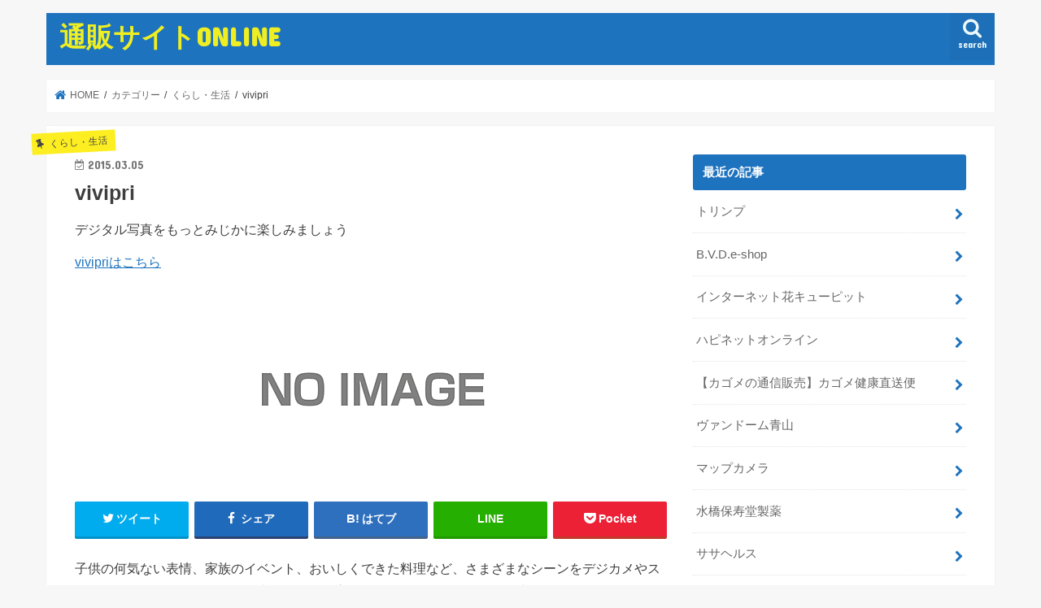

--- FILE ---
content_type: text/html; charset=UTF-8
request_url: https://attosoft-web.com/vivipri/
body_size: 11574
content:
<!doctype html>
<html lang="ja"
	prefix="og: https://ogp.me/ns#" >

<head>
<meta charset="utf-8">
<meta http-equiv="X-UA-Compatible" content="IE=edge">

<meta name="HandheldFriendly" content="True">
<meta name="MobileOptimized" content="320">
<meta name="viewport" content="width=device-width, initial-scale=1"/>


<link rel="pingback" href="https://attosoft-web.com/xmlrpc.php">

<!--[if IE]>
<![endif]-->




		<!-- All in One SEO 4.1.5.3 -->
		<title>vivipri | 通販サイトONLINE</title>
		<meta name="description" content="子供の何気ない表情、家族のイベント、おいしくできた料理など、さまざまなシーンをデジカメやスマホなどで撮影したデジタル写真はあなたの宝物ではないでしょうか。その中でもずっと、とっておきたい思い出の写真はどうしていますか。『..." />
		<meta name="robots" content="max-image-preview:large" />
		<meta name="keywords" content="くらし・生活" />
		<link rel="canonical" href="https://attosoft-web.com/vivipri/" />
		<meta property="og:locale" content="ja_JP" />
		<meta property="og:site_name" content="通販サイトONLINE | インターネットでお買い物ができるおすすめの通販サイトを紹介しています" />
		<meta property="og:type" content="article" />
		<meta property="og:title" content="vivipri | 通販サイトONLINE" />
		<meta property="og:description" content="子供の何気ない表情、家族のイベント、おいしくできた料理など、さまざまなシーンをデジカメやスマホなどで撮影したデジタル写真はあなたの宝物ではないでしょうか。その中でもずっと、とっておきたい思い出の写真はどうしていますか。『..." />
		<meta property="og:url" content="https://attosoft-web.com/vivipri/" />
		<meta property="article:published_time" content="2015-03-05T07:28:18+00:00" />
		<meta property="article:modified_time" content="2015-03-05T07:30:55+00:00" />
		<meta name="twitter:card" content="summary" />
		<meta name="twitter:domain" content="attosoft-web.com" />
		<meta name="twitter:title" content="vivipri | 通販サイトONLINE" />
		<meta name="twitter:description" content="子供の何気ない表情、家族のイベント、おいしくできた料理など、さまざまなシーンをデジカメやスマホなどで撮影したデジタル写真はあなたの宝物ではないでしょうか。その中でもずっと、とっておきたい思い出の写真はどうしていますか。『..." />
		<script type="application/ld+json" class="aioseo-schema">
			{"@context":"https:\/\/schema.org","@graph":[{"@type":"WebSite","@id":"https:\/\/attosoft-web.com\/#website","url":"https:\/\/attosoft-web.com\/","name":"\u901a\u8ca9\u30b5\u30a4\u30c8ONLINE","description":"\u30a4\u30f3\u30bf\u30fc\u30cd\u30c3\u30c8\u3067\u304a\u8cb7\u3044\u7269\u304c\u3067\u304d\u308b\u304a\u3059\u3059\u3081\u306e\u901a\u8ca9\u30b5\u30a4\u30c8\u3092\u7d39\u4ecb\u3057\u3066\u3044\u307e\u3059","inLanguage":"ja","publisher":{"@id":"https:\/\/attosoft-web.com\/#organization"}},{"@type":"Organization","@id":"https:\/\/attosoft-web.com\/#organization","name":"\u901a\u8ca9\u30b5\u30a4\u30c8ONLINE","url":"https:\/\/attosoft-web.com\/"},{"@type":"BreadcrumbList","@id":"https:\/\/attosoft-web.com\/vivipri\/#breadcrumblist","itemListElement":[{"@type":"ListItem","@id":"https:\/\/attosoft-web.com\/#listItem","position":1,"item":{"@type":"WebPage","@id":"https:\/\/attosoft-web.com\/","name":"\u30db\u30fc\u30e0","description":"\u30a4\u30f3\u30bf\u30fc\u30cd\u30c3\u30c8\u3067\u304a\u8cb7\u3044\u7269\u304c\u3067\u304d\u308b\u304a\u3059\u3059\u3081\u306e\u901a\u8ca9\u30b5\u30a4\u30c8\u3092\u7d39\u4ecb\u3057\u3066\u3044\u307e\u3059","url":"https:\/\/attosoft-web.com\/"},"nextItem":"https:\/\/attosoft-web.com\/vivipri\/#listItem"},{"@type":"ListItem","@id":"https:\/\/attosoft-web.com\/vivipri\/#listItem","position":2,"item":{"@type":"WebPage","@id":"https:\/\/attosoft-web.com\/vivipri\/","name":"vivipri","description":"\u5b50\u4f9b\u306e\u4f55\u6c17\u306a\u3044\u8868\u60c5\u3001\u5bb6\u65cf\u306e\u30a4\u30d9\u30f3\u30c8\u3001\u304a\u3044\u3057\u304f\u3067\u304d\u305f\u6599\u7406\u306a\u3069\u3001\u3055\u307e\u3056\u307e\u306a\u30b7\u30fc\u30f3\u3092\u30c7\u30b8\u30ab\u30e1\u3084\u30b9\u30de\u30db\u306a\u3069\u3067\u64ae\u5f71\u3057\u305f\u30c7\u30b8\u30bf\u30eb\u5199\u771f\u306f\u3042\u306a\u305f\u306e\u5b9d\u7269\u3067\u306f\u306a\u3044\u3067\u3057\u3087\u3046\u304b\u3002\u305d\u306e\u4e2d\u3067\u3082\u305a\u3063\u3068\u3001\u3068\u3063\u3066\u304a\u304d\u305f\u3044\u601d\u3044\u51fa\u306e\u5199\u771f\u306f\u3069\u3046\u3057\u3066\u3044\u307e\u3059\u304b\u3002\u300e...","url":"https:\/\/attosoft-web.com\/vivipri\/"},"previousItem":"https:\/\/attosoft-web.com\/#listItem"}]},{"@type":"Person","@id":"https:\/\/attosoft-web.com\/author\/matsu\/#author","url":"https:\/\/attosoft-web.com\/author\/matsu\/","name":"matsu","image":{"@type":"ImageObject","@id":"https:\/\/attosoft-web.com\/vivipri\/#authorImage","url":"https:\/\/secure.gravatar.com\/avatar\/aa71ff6c4568cbc049e05decfbbe5a73?s=96&d=mm&r=g","width":96,"height":96,"caption":"matsu"}},{"@type":"WebPage","@id":"https:\/\/attosoft-web.com\/vivipri\/#webpage","url":"https:\/\/attosoft-web.com\/vivipri\/","name":"vivipri | \u901a\u8ca9\u30b5\u30a4\u30c8ONLINE","description":"\u5b50\u4f9b\u306e\u4f55\u6c17\u306a\u3044\u8868\u60c5\u3001\u5bb6\u65cf\u306e\u30a4\u30d9\u30f3\u30c8\u3001\u304a\u3044\u3057\u304f\u3067\u304d\u305f\u6599\u7406\u306a\u3069\u3001\u3055\u307e\u3056\u307e\u306a\u30b7\u30fc\u30f3\u3092\u30c7\u30b8\u30ab\u30e1\u3084\u30b9\u30de\u30db\u306a\u3069\u3067\u64ae\u5f71\u3057\u305f\u30c7\u30b8\u30bf\u30eb\u5199\u771f\u306f\u3042\u306a\u305f\u306e\u5b9d\u7269\u3067\u306f\u306a\u3044\u3067\u3057\u3087\u3046\u304b\u3002\u305d\u306e\u4e2d\u3067\u3082\u305a\u3063\u3068\u3001\u3068\u3063\u3066\u304a\u304d\u305f\u3044\u601d\u3044\u51fa\u306e\u5199\u771f\u306f\u3069\u3046\u3057\u3066\u3044\u307e\u3059\u304b\u3002\u300e...","inLanguage":"ja","isPartOf":{"@id":"https:\/\/attosoft-web.com\/#website"},"breadcrumb":{"@id":"https:\/\/attosoft-web.com\/vivipri\/#breadcrumblist"},"author":"https:\/\/attosoft-web.com\/author\/matsu\/#author","creator":"https:\/\/attosoft-web.com\/author\/matsu\/#author","image":{"@type":"ImageObject","@id":"https:\/\/attosoft-web.com\/#mainImage","url":"https:\/\/attosoft-web.com\/wp-content\/uploads\/2015\/03\/20150304103852_output.png","width":350,"height":250},"primaryImageOfPage":{"@id":"https:\/\/attosoft-web.com\/vivipri\/#mainImage"},"datePublished":"2015-03-05T07:28:18+09:00","dateModified":"2015-03-05T07:30:55+09:00"},{"@type":"Article","@id":"https:\/\/attosoft-web.com\/vivipri\/#article","name":"vivipri | \u901a\u8ca9\u30b5\u30a4\u30c8ONLINE","description":"\u5b50\u4f9b\u306e\u4f55\u6c17\u306a\u3044\u8868\u60c5\u3001\u5bb6\u65cf\u306e\u30a4\u30d9\u30f3\u30c8\u3001\u304a\u3044\u3057\u304f\u3067\u304d\u305f\u6599\u7406\u306a\u3069\u3001\u3055\u307e\u3056\u307e\u306a\u30b7\u30fc\u30f3\u3092\u30c7\u30b8\u30ab\u30e1\u3084\u30b9\u30de\u30db\u306a\u3069\u3067\u64ae\u5f71\u3057\u305f\u30c7\u30b8\u30bf\u30eb\u5199\u771f\u306f\u3042\u306a\u305f\u306e\u5b9d\u7269\u3067\u306f\u306a\u3044\u3067\u3057\u3087\u3046\u304b\u3002\u305d\u306e\u4e2d\u3067\u3082\u305a\u3063\u3068\u3001\u3068\u3063\u3066\u304a\u304d\u305f\u3044\u601d\u3044\u51fa\u306e\u5199\u771f\u306f\u3069\u3046\u3057\u3066\u3044\u307e\u3059\u304b\u3002\u300e...","inLanguage":"ja","headline":"vivipri","author":{"@id":"https:\/\/attosoft-web.com\/author\/matsu\/#author"},"publisher":{"@id":"https:\/\/attosoft-web.com\/#organization"},"datePublished":"2015-03-05T07:28:18+09:00","dateModified":"2015-03-05T07:30:55+09:00","articleSection":"\u304f\u3089\u3057\u30fb\u751f\u6d3b","mainEntityOfPage":{"@id":"https:\/\/attosoft-web.com\/vivipri\/#webpage"},"isPartOf":{"@id":"https:\/\/attosoft-web.com\/vivipri\/#webpage"},"image":{"@type":"ImageObject","@id":"https:\/\/attosoft-web.com\/#articleImage","url":"https:\/\/attosoft-web.com\/wp-content\/uploads\/2015\/03\/20150304103852_output.png","width":350,"height":250}}]}
		</script>
		<!-- All in One SEO -->

<link rel='dns-prefetch' href='//ajax.googleapis.com' />
<link rel='dns-prefetch' href='//fonts.googleapis.com' />
<link rel='dns-prefetch' href='//maxcdn.bootstrapcdn.com' />
<link rel='dns-prefetch' href='//s.w.org' />
<link rel="alternate" type="application/rss+xml" title="通販サイトONLINE &raquo; フィード" href="https://attosoft-web.com/feed/" />
<link rel="alternate" type="application/rss+xml" title="通販サイトONLINE &raquo; コメントフィード" href="https://attosoft-web.com/comments/feed/" />
		<script type="text/javascript">
			window._wpemojiSettings = {"baseUrl":"https:\/\/s.w.org\/images\/core\/emoji\/13.1.0\/72x72\/","ext":".png","svgUrl":"https:\/\/s.w.org\/images\/core\/emoji\/13.1.0\/svg\/","svgExt":".svg","source":{"concatemoji":"https:\/\/attosoft-web.com\/wp-includes\/js\/wp-emoji-release.min.js"}};
			!function(e,a,t){var n,r,o,i=a.createElement("canvas"),p=i.getContext&&i.getContext("2d");function s(e,t){var a=String.fromCharCode;p.clearRect(0,0,i.width,i.height),p.fillText(a.apply(this,e),0,0);e=i.toDataURL();return p.clearRect(0,0,i.width,i.height),p.fillText(a.apply(this,t),0,0),e===i.toDataURL()}function c(e){var t=a.createElement("script");t.src=e,t.defer=t.type="text/javascript",a.getElementsByTagName("head")[0].appendChild(t)}for(o=Array("flag","emoji"),t.supports={everything:!0,everythingExceptFlag:!0},r=0;r<o.length;r++)t.supports[o[r]]=function(e){if(!p||!p.fillText)return!1;switch(p.textBaseline="top",p.font="600 32px Arial",e){case"flag":return s([127987,65039,8205,9895,65039],[127987,65039,8203,9895,65039])?!1:!s([55356,56826,55356,56819],[55356,56826,8203,55356,56819])&&!s([55356,57332,56128,56423,56128,56418,56128,56421,56128,56430,56128,56423,56128,56447],[55356,57332,8203,56128,56423,8203,56128,56418,8203,56128,56421,8203,56128,56430,8203,56128,56423,8203,56128,56447]);case"emoji":return!s([10084,65039,8205,55357,56613],[10084,65039,8203,55357,56613])}return!1}(o[r]),t.supports.everything=t.supports.everything&&t.supports[o[r]],"flag"!==o[r]&&(t.supports.everythingExceptFlag=t.supports.everythingExceptFlag&&t.supports[o[r]]);t.supports.everythingExceptFlag=t.supports.everythingExceptFlag&&!t.supports.flag,t.DOMReady=!1,t.readyCallback=function(){t.DOMReady=!0},t.supports.everything||(n=function(){t.readyCallback()},a.addEventListener?(a.addEventListener("DOMContentLoaded",n,!1),e.addEventListener("load",n,!1)):(e.attachEvent("onload",n),a.attachEvent("onreadystatechange",function(){"complete"===a.readyState&&t.readyCallback()})),(n=t.source||{}).concatemoji?c(n.concatemoji):n.wpemoji&&n.twemoji&&(c(n.twemoji),c(n.wpemoji)))}(window,document,window._wpemojiSettings);
		</script>
		<style type="text/css">
img.wp-smiley,
img.emoji {
	display: inline !important;
	border: none !important;
	box-shadow: none !important;
	height: 1em !important;
	width: 1em !important;
	margin: 0 .07em !important;
	vertical-align: -0.1em !important;
	background: none !important;
	padding: 0 !important;
}
</style>
	<link rel='stylesheet' id='wp-block-library-css'  href='https://attosoft-web.com/wp-includes/css/dist/block-library/style.min.css' type='text/css' media='all' />
<link rel='stylesheet' id='contact-form-7-css'  href='https://attosoft-web.com/wp-content/plugins/contact-form-7/includes/css/styles.css' type='text/css' media='all' />
<link rel='stylesheet' id='wp-pagenavi-css'  href='https://attosoft-web.com/wp-content/plugins/wp-pagenavi/pagenavi-css.css' type='text/css' media='all' />
<link rel='stylesheet' id='style-css'  href='https://attosoft-web.com/wp-content/themes/jstork/style.css' type='text/css' media='all' />
<link rel='stylesheet' id='child-style-css'  href='https://attosoft-web.com/wp-content/themes/jstork_custom/style.css' type='text/css' media='all' />
<link rel='stylesheet' id='slick-css'  href='https://attosoft-web.com/wp-content/themes/jstork/library/css/slick.css' type='text/css' media='all' />
<link rel='stylesheet' id='shortcode-css'  href='https://attosoft-web.com/wp-content/themes/jstork/library/css/shortcode.css' type='text/css' media='all' />
<link rel='stylesheet' id='gf_Concert-css'  href='//fonts.googleapis.com/css?family=Concert+One' type='text/css' media='all' />
<link rel='stylesheet' id='gf_Lato-css'  href='//fonts.googleapis.com/css?family=Lato' type='text/css' media='all' />
<link rel='stylesheet' id='fontawesome-css'  href='//maxcdn.bootstrapcdn.com/font-awesome/4.7.0/css/font-awesome.min.css' type='text/css' media='all' />
<link rel='stylesheet' id='remodal-css'  href='https://attosoft-web.com/wp-content/themes/jstork/library/css/remodal.css' type='text/css' media='all' />
<link rel='stylesheet' id='animate-css'  href='https://attosoft-web.com/wp-content/themes/jstork/library/css/animate.min.css' type='text/css' media='all' />
<script type='text/javascript' src='//ajax.googleapis.com/ajax/libs/jquery/1.12.4/jquery.min.js' id='jquery-js'></script>
<link rel="https://api.w.org/" href="https://attosoft-web.com/wp-json/" /><link rel="alternate" type="application/json" href="https://attosoft-web.com/wp-json/wp/v2/posts/3679" /><link rel="EditURI" type="application/rsd+xml" title="RSD" href="https://attosoft-web.com/xmlrpc.php?rsd" />
<link rel="wlwmanifest" type="application/wlwmanifest+xml" href="https://attosoft-web.com/wp-includes/wlwmanifest.xml" /> 

<link rel='shortlink' href='https://attosoft-web.com/?p=3679' />
<link rel="alternate" type="application/json+oembed" href="https://attosoft-web.com/wp-json/oembed/1.0/embed?url=https%3A%2F%2Fattosoft-web.com%2Fvivipri%2F" />
<link rel="alternate" type="text/xml+oembed" href="https://attosoft-web.com/wp-json/oembed/1.0/embed?url=https%3A%2F%2Fattosoft-web.com%2Fvivipri%2F&#038;format=xml" />
<style type="text/css">
body{color: #3E3E3E;}
a, #breadcrumb li.bc_homelink a::before, .authorbox .author_sns li a::before{color: #1e73be;}
a:hover{color: #E69B9B;}
.article-footer .post-categories li a,.article-footer .tags a,.accordionBtn{  background: #1e73be;  border-color: #1e73be;}
.article-footer .tags a{color:#1e73be; background: none;}
.article-footer .post-categories li a:hover,.article-footer .tags a:hover,.accordionBtn.active{ background:#E69B9B;  border-color:#E69B9B;}
input[type="text"],input[type="password"],input[type="datetime"],input[type="datetime-local"],input[type="date"],input[type="month"],input[type="time"],input[type="week"],input[type="number"],input[type="email"],input[type="url"],input[type="search"],input[type="tel"],input[type="color"],select,textarea,.field { background-color: #ffffff;}
.header{color: #ffffff;}
.bgfull .header,.header.bg,.header #inner-header,.menu-sp{background: #1e73be;}
#logo a{color: #eeee22;}
#g_nav .nav li a,.nav_btn,.menu-sp a,.menu-sp a,.menu-sp > ul:after{color: #edf9fc;}
#logo a:hover,#g_nav .nav li a:hover,.nav_btn:hover{color:#eeeeee;}
@media only screen and (min-width: 768px) {
.nav > li > a:after{background: #eeeeee;}
.nav ul {background: #666666;}
#g_nav .nav li ul.sub-menu li a{color: #f7f7f7;}
}
@media only screen and (max-width: 1165px) {
.site_description{background: #1e73be; color: #ffffff;}
}
#inner-content, #breadcrumb, .entry-content blockquote:before, .entry-content blockquote:after{background: #ffffff}
.top-post-list .post-list:before{background: #1e73be;}
.widget li a:after{color: #1e73be;}
.entry-content h2,.widgettitle,.accordion::before{background: #1e73be; color: #ffffff;}
.entry-content h3{border-color: #1e73be;}
.h_boader .entry-content h2{border-color: #1e73be; color: #3E3E3E;}
.h_balloon .entry-content h2:after{border-top-color: #1e73be;}
.entry-content ul li:before{ background: #1e73be;}
.entry-content ol li:before{ background: #1e73be;}
.post-list-card .post-list .eyecatch .cat-name,.top-post-list .post-list .eyecatch .cat-name,.byline .cat-name,.single .authorbox .author-newpost li .cat-name,.related-box li .cat-name,.carouselwrap .cat-name,.eyecatch .cat-name{background: #fcee21; color:  #444444;}
ul.wpp-list li a:before{background: #1e73be; color: #ffffff;}
.readmore a{border:1px solid #1e73be;color:#1e73be;}
.readmore a:hover{background:#1e73be;color:#fff;}
.btn-wrap a{background: #1e73be;border: 1px solid #1e73be;}
.btn-wrap a:hover{background: #E69B9B;border-color: #E69B9B;}
.btn-wrap.simple a{border:1px solid #1e73be;color:#1e73be;}
.btn-wrap.simple a:hover{background:#1e73be;}
.blue-btn, .comment-reply-link, #submit { background-color: #1e73be; }
.blue-btn:hover, .comment-reply-link:hover, #submit:hover, .blue-btn:focus, .comment-reply-link:focus, #submit:focus {background-color: #E69B9B; }
#sidebar1{color: #444444;}
.widget:not(.widget_text) a{color:#666666;}
.widget:not(.widget_text) a:hover{color:#999999;}
.bgfull #footer-top,#footer-top .inner,.cta-inner{background-color: #666666; color: #CACACA;}
.footer a,#footer-top a{color: #f7f7f7;}
#footer-top .widgettitle{color: #CACACA;}
.bgfull .footer,.footer.bg,.footer .inner {background-color: #666666;color: #CACACA;}
.footer-links li a:before{ color: #1e73be;}
.pagination a, .pagination span,.page-links a{border-color: #1e73be; color: #1e73be;}
.pagination .current,.pagination .current:hover,.page-links ul > li > span{background-color: #1e73be; border-color: #1e73be;}
.pagination a:hover, .pagination a:focus,.page-links a:hover, .page-links a:focus{background-color: #1e73be; color: #fff;}
</style>
</head>

<body class="post-template-default single single-post postid-3679 single-format-standard bgnormal pannavi_on h_default sidebarright undo_off">
	<div id="container">

<header class="header animated fadeIn " role="banner">
<div id="inner-header" class="wrap cf">
<div id="logo" class="gf ">
<p class="h1 text"><a href="https://attosoft-web.com">通販サイトONLINE</a></p>
</div>

<a href="#searchbox" data-remodal-target="searchbox" class="nav_btn search_btn"><span class="text gf">search</span></a>





</div>
</header>


<div class="remodal" data-remodal-id="spnavi" data-remodal-options="hashTracking:false">
<button data-remodal-action="close" class="remodal-close"><span class="text gf">CLOSE</span></button>
<button data-remodal-action="close" class="remodal-close"><span class="text gf">CLOSE</span></button>
</div>




<div class="remodal searchbox" data-remodal-id="searchbox" data-remodal-options="hashTracking:false">
<div class="search cf"><dl><dt>キーワードで記事を検索</dt><dd><form role="search" method="get" id="searchform" class="searchform cf" action="https://attosoft-web.com/" >
		<input type="search" placeholder="検索する" value="" name="s" id="s" />
		<button type="submit" id="searchsubmit" ><i class="fa fa-search"></i></button>
		</form></dd></dl></div>
<button data-remodal-action="close" class="remodal-close"><span class="text gf">CLOSE</span></button>
</div>






<div id="breadcrumb" class="breadcrumb inner wrap cf"><ul itemscope itemtype="http://schema.org/BreadcrumbList"><li itemprop="itemListElement" itemscope itemtype="http://schema.org/ListItem" class="bc_homelink"><a itemprop="item" href="https://attosoft-web.com/"><span itemprop="name"> HOME</span></a><meta itemprop="position" content="1" /></li><li itemprop="itemListElement" itemscope itemtype="http://schema.org/ListItem"><a itemprop="item" href="https://attosoft-web.com/category/cat/"><span itemprop="name">カテゴリー</span></a><meta itemprop="position" content="2" /></li><li itemprop="itemListElement" itemscope itemtype="http://schema.org/ListItem"><a itemprop="item" href="https://attosoft-web.com/category/cat/life/"><span itemprop="name">くらし・生活</span></a><meta itemprop="position" content="3" /></li><li itemprop="itemListElement" itemscope itemtype="http://schema.org/ListItem" class="bc_posttitle"><span itemprop="name">vivipri</span><meta itemprop="position" content="4" /></li></ul></div>
<div id="content">
<div id="inner-content" class="wrap cf">

<main id="main" class="m-all t-all d-5of7 cf" role="main">
<article id="post-3679" class="cf post-3679 post type-post status-publish format-standard has-post-thumbnail hentry category-life article cf" role="article">
<header class="article-header entry-header">
<p class="byline entry-meta vcard cf">
<span class="cat-name cat-id-15">くらし・生活</span>

<time class="date gf entry-date updated">2015.03.05</time>
<span class="writer name author"><span class="fn">matsu</span></span>
</p>

<h1 class="entry-title single-title" itemprop="headline" rel="bookmark">vivipri</h1>


					<!--キャッチコピーとリンク-->
					 
					    <p class="catch">デジタル写真をもっとみじかに楽しみましょう</p>
					    					     
					 <p class="link">
					    <ul><li><a href="http://attosoft-web.com/ec/mf/link.php?id=s00000009890002" rel="nofollow" target="_blank">vivipriはこちら</a></li></ul>
 					   </p>
										<!--キャッチコピーとリンクはここまで-->


<figure class="eyecatch">
<img width="350" height="250" src="https://attosoft-web.com/wp-content/uploads/2015/03/20150304103852_output.png" class="attachment-post-thumbnail size-post-thumbnail wp-post-image" alt="" loading="lazy" srcset="https://attosoft-web.com/wp-content/uploads/2015/03/20150304103852_output.png 350w, https://attosoft-web.com/wp-content/uploads/2015/03/20150304103852_output-300x214.png 300w" sizes="(max-width: 350px) 100vw, 350px" /></figure>
<div class="share short">
<div class="sns">
<ul class="cf">

<li class="twitter"> 
<a target="blank" href="//twitter.com/intent/tweet?url=https%3A%2F%2Fattosoft-web.com%2Fvivipri%2F&text=vivipri&tw_p=tweetbutton" onclick="window.open(this.href, 'tweetwindow', 'width=550, height=450,personalbar=0,toolbar=0,scrollbars=1,resizable=1'); return false;"><i class="fa fa-twitter"></i><span class="text">ツイート</span><span class="count"></span></a>
</li>

<li class="facebook">
<a href="//www.facebook.com/sharer.php?src=bm&u=https%3A%2F%2Fattosoft-web.com%2Fvivipri%2F&t=vivipri" onclick="javascript:window.open(this.href, '', 'menubar=no,toolbar=no,resizable=yes,scrollbars=yes,height=300,width=600');return false;"><i class="fa fa-facebook"></i>
<span class="text">シェア</span><span class="count"></span></a>
</li>

<li class="hatebu">       
<a href="//b.hatena.ne.jp/add?mode=confirm&url=https://attosoft-web.com/vivipri/&title=vivipri" onclick="window.open(this.href, 'HBwindow', 'width=600, height=400, menubar=no, toolbar=no, scrollbars=yes'); return false;" target="_blank"><span class="text">はてブ</span><span class="count"></span></a>
</li>

<li class="line">
<a href="//line.me/R/msg/text/?vivipri%0Ahttps%3A%2F%2Fattosoft-web.com%2Fvivipri%2F" target="_blank"><span>LINE</span></a>
</li>

<li class="pocket">
<a href="//getpocket.com/edit?url=https://attosoft-web.com/vivipri/&title=vivipri" onclick="window.open(this.href, 'FBwindow', 'width=550, height=350, menubar=no, toolbar=no, scrollbars=yes'); return false;"><i class="fa fa-get-pocket"></i><span class="text">Pocket</span><span class="count"></span></a></li>

</ul>
</div> 
</div></header>


<section class="entry-content cf">



<p>子供の何気ない表情、家族のイベント、おいしくできた料理など、さまざまなシーンをデジカメやスマホなどで撮影したデジタル写真はあなたの宝物ではないでしょうか。その中でもずっと、とっておきたい思い出の写真はどうしていますか。『vivipri』はあなたの思い出のデジタル写真をもっとみじかにしてくれる写真プリントのネットショップです。</p>
<p>『vivipri』はあなたのニーズにあった｢かんたんプリントやこだわりプリント｣がある写真プリント以外にも自分だけの写真集が作れる｢フォトブック｣があります。『vivipri』の｢フォトブック｣はスタイリッシュなレザーカバー仕様のものや表紙も含めて自分写真で作れる｢MYデザインカバー｣、とってもおしゃれでかわいらしい6つのタイプの違うテンプレートから選んで作る｢ましかくテンプレート｣など魅力的な｢フォトブック｣ぞろいです。数多くのデジタル写真を自分でアルバム整理をするのは時間もかかるし手間もかかって大変、子供の成長の節目ごとに｢フォトブック｣をつくれば忙しいあなたでもステキな子供の写真集が出来上がります。</p>
<p>この他にも『vivipri』ではシール写真や証明写真が作れたり、スマホで撮影した写真もPCへアップロードできるスマストレージ機能があります。そして『vivipri』では画質保証宣言、安心後払い制、プライバシー完全保護システムでお客様に安心して利用してもらえるようになっています。</p>
<p>さらに春は卒業や進級祝いなどデジタル写真が撮影される時期もあり、2015年3月2日～30日朝10時までの期間全ての｢フォトブック｣がなんと30％OFFになっていますからとってもお得です。｢フォトブック｣などに興味をおもちになりましたら『vivipri』の通販サイトを一度ご利用になってみてはいかがですか。</p>


					<!--リンク-->
					 <p class="link">
					    <ul><li><a href="http://attosoft-web.com/ec/mf/link.php?id=s00000009890002" rel="nofollow" target="_blank">vivipriはこちら</a></li></ul>
 					   </p>
					<!--リンクはここまで-->


</section>


<footer class="article-footer">
<ul class="post-categories">
	<li><a href="https://attosoft-web.com/category/cat/life/" rel="category tag">くらし・生活</a></li></ul></footer>




<div class="sharewrap wow animated fadeIn" data-wow-delay="0.5s">

<div class="share">
<div class="sns">
<ul class="cf">

<li class="twitter"> 
<a target="blank" href="//twitter.com/intent/tweet?url=https%3A%2F%2Fattosoft-web.com%2Fvivipri%2F&text=vivipri&tw_p=tweetbutton" onclick="window.open(this.href, 'tweetwindow', 'width=550, height=450,personalbar=0,toolbar=0,scrollbars=1,resizable=1'); return false;"><i class="fa fa-twitter"></i><span class="text">ツイート</span><span class="count"></span></a>
</li>

<li class="facebook">
<a href="//www.facebook.com/sharer.php?src=bm&u=https%3A%2F%2Fattosoft-web.com%2Fvivipri%2F&t=vivipri" onclick="javascript:window.open(this.href, '', 'menubar=no,toolbar=no,resizable=yes,scrollbars=yes,height=300,width=600');return false;"><i class="fa fa-facebook"></i>
<span class="text">シェア</span><span class="count"></span></a>
</li>

<li class="hatebu">       
<a href="//b.hatena.ne.jp/add?mode=confirm&url=https://attosoft-web.com/vivipri/&title=vivipri" onclick="window.open(this.href, 'HBwindow', 'width=600, height=400, menubar=no, toolbar=no, scrollbars=yes'); return false;" target="_blank"><span class="text">はてブ</span><span class="count"></span></a>
</li>

<li class="line">
<a href="//line.me/R/msg/text/?vivipri%0Ahttps%3A%2F%2Fattosoft-web.com%2Fvivipri%2F" target="_blank"><span>LINE</span></a>
</li>

<li class="pocket">
<a href="//getpocket.com/edit?url=https://attosoft-web.com/vivipri/&title=vivipri" onclick="window.open(this.href, 'FBwindow', 'width=550, height=350, menubar=no, toolbar=no, scrollbars=yes'); return false;"><i class="fa fa-get-pocket"></i><span class="text">Pocket</span><span class="count"></span></a></li>

<li class="feedly">
<a href="https://feedly.com/i/subscription/feed/https://attosoft-web.com/feed/"  target="blank"><i class="fa fa-rss"></i><span class="text">feedly</span><span class="count"></span></a></li>    
</ul>
</div>
</div></div>





</article>

<div class="np-post">
<div class="navigation">
<div class="prev np-post-list">
<a href="https://attosoft-web.com/%e3%82%b3%e3%82%b9%e3%83%a1%e3%83%aa%e3%83%b3%e3%82%af/" class="cf">
<figure class="eyecatch"><img width="150" height="150" src="https://attosoft-web.com/wp-content/uploads/2015/03/20150304105008_output-150x150.png" class="attachment-thumbnail size-thumbnail wp-post-image" alt="" loading="lazy" srcset="https://attosoft-web.com/wp-content/uploads/2015/03/20150304105008_output-150x150.png 150w, https://attosoft-web.com/wp-content/uploads/2015/03/20150304105008_output-220x220.png 220w, https://attosoft-web.com/wp-content/uploads/2015/03/20150304105008_output-45x45.png 45w" sizes="(max-width: 150px) 100vw, 150px" /></figure>
<span class="ttl">コスメリンク</span>
</a>
</div>

<div class="next np-post-list">
<a href="https://attosoft-web.com/%e3%83%96%e3%83%a9%e3%83%83%e3%82%af%e3%83%ac%e3%83%bc%e3%83%99%e3%83%ab/" class="cf">
<span class="ttl">ブラックレーベル</span>
<figure class="eyecatch"><img width="150" height="150" src="https://attosoft-web.com/wp-content/uploads/2015/02/20150221174842_output-150x150.png" class="attachment-thumbnail size-thumbnail wp-post-image" alt="" loading="lazy" srcset="https://attosoft-web.com/wp-content/uploads/2015/02/20150221174842_output-150x150.png 150w, https://attosoft-web.com/wp-content/uploads/2015/02/20150221174842_output-220x220.png 220w, https://attosoft-web.com/wp-content/uploads/2015/02/20150221174842_output-45x45.png 45w" sizes="(max-width: 150px) 100vw, 150px" /></figure>
</a>
</div>
</div>
</div>

  <div class="related-box original-related wow animated fadeIn cf">
    <div class="inbox">
	    <h2 class="related-h h_ttl"><span class="gf">RECOMMEND</span>こちらの記事も人気です。</h2>
		    <div class="related-post">
				<ul class="related-list cf">

  	        <li rel="bookmark" title="オークファンプロ">
		        <a href="https://attosoft-web.com/%e3%82%aa%e3%83%bc%e3%82%af%e3%83%95%e3%82%a1%e3%83%b3%e3%83%97%e3%83%ad/" rel=\"bookmark" title="オークファンプロ" class="title">
		        	<figure class="eyecatch">
	        	                <img width="280" height="200" src="https://attosoft-web.com/wp-content/uploads/2014/09/20140901133524_output.png" class="attachment-post-thum size-post-thum wp-post-image" alt="" loading="lazy" srcset="https://attosoft-web.com/wp-content/uploads/2014/09/20140901133524_output.png 350w, https://attosoft-web.com/wp-content/uploads/2014/09/20140901133524_output-300x214.png 300w" sizes="(max-width: 280px) 100vw, 280px" />	        	        		<span class="cat-name">くらし・生活</span>
		            </figure>
					<time class="date gf">2015.2.8</time>
					<h3 class="ttl">
						オークファンプロ					</h3>
				</a>
	        </li>
  	        <li rel="bookmark" title="安いレンズ">
		        <a href="https://attosoft-web.com/%e5%ae%89%e3%81%84%e3%83%ac%e3%83%b3%e3%82%ba/" rel=\"bookmark" title="安いレンズ" class="title">
		        	<figure class="eyecatch">
	        	                <img width="280" height="200" src="https://attosoft-web.com/wp-content/uploads/2014/05/20140501182155_output.png" class="attachment-post-thum size-post-thum wp-post-image" alt="" loading="lazy" srcset="https://attosoft-web.com/wp-content/uploads/2014/05/20140501182155_output.png 350w, https://attosoft-web.com/wp-content/uploads/2014/05/20140501182155_output-300x214.png 300w" sizes="(max-width: 280px) 100vw, 280px" />	        	        		<span class="cat-name">くらし・生活</span>
		            </figure>
					<time class="date gf">2014.5.5</time>
					<h3 class="ttl">
						安いレンズ					</h3>
				</a>
	        </li>
  	        <li rel="bookmark" title="蔵出市場">
		        <a href="https://attosoft-web.com/%e8%94%b5%e5%87%ba%e5%b8%82%e5%a0%b4/" rel=\"bookmark" title="蔵出市場" class="title">
		        	<figure class="eyecatch">
	        	                <img width="280" height="200" src="https://attosoft-web.com/wp-content/uploads/2015/08/20150813002440_output.png" class="attachment-post-thum size-post-thum wp-post-image" alt="" loading="lazy" srcset="https://attosoft-web.com/wp-content/uploads/2015/08/20150813002440_output.png 350w, https://attosoft-web.com/wp-content/uploads/2015/08/20150813002440_output-300x214.png 300w" sizes="(max-width: 280px) 100vw, 280px" />	        	        		<span class="cat-name">くらし・生活</span>
		            </figure>
					<time class="date gf">2015.8.16</time>
					<h3 class="ttl">
						蔵出市場					</h3>
				</a>
	        </li>
  	        <li rel="bookmark" title="禁煙グッズ　花咲堂（ハナサカドウ）">
		        <a href="https://attosoft-web.com/%e7%a6%81%e7%85%99%e3%82%b0%e3%83%83%e3%82%ba%e3%80%80%e8%8a%b1%e5%92%b2%e5%a0%82%ef%bc%88%e3%83%8f%e3%83%8a%e3%82%b5%e3%82%ab%e3%83%89%e3%82%a6%ef%bc%89/" rel=\"bookmark" title="禁煙グッズ　花咲堂（ハナサカドウ）" class="title">
		        	<figure class="eyecatch">
	        	                <img width="280" height="200" src="https://attosoft-web.com/wp-content/uploads/2016/05/20160523101516_output.png" class="attachment-post-thum size-post-thum wp-post-image" alt="" loading="lazy" srcset="https://attosoft-web.com/wp-content/uploads/2016/05/20160523101516_output.png 350w, https://attosoft-web.com/wp-content/uploads/2016/05/20160523101516_output-300x214.png 300w" sizes="(max-width: 280px) 100vw, 280px" />	        	        		<span class="cat-name">くらし・生活</span>
		            </figure>
					<time class="date gf">2016.5.24</time>
					<h3 class="ttl">
						禁煙グッズ　花咲堂（ハナサカドウ）					</h3>
				</a>
	        </li>
  	        <li rel="bookmark" title="みみ太郎ドットコム">
		        <a href="https://attosoft-web.com/%e3%81%bf%e3%81%bf%e5%a4%aa%e9%83%8e/" rel=\"bookmark" title="みみ太郎ドットコム" class="title">
		        	<figure class="eyecatch">
	        	                <img width="280" height="200" src="https://attosoft-web.com/wp-content/uploads/2013/11/20131102102113_output.png" class="attachment-post-thum size-post-thum wp-post-image" alt="" loading="lazy" srcset="https://attosoft-web.com/wp-content/uploads/2013/11/20131102102113_output.png 350w, https://attosoft-web.com/wp-content/uploads/2013/11/20131102102113_output-300x214.png 300w" sizes="(max-width: 280px) 100vw, 280px" />	        	        		<span class="cat-name">くらし・生活</span>
		            </figure>
					<time class="date gf">2013.11.4</time>
					<h3 class="ttl">
						みみ太郎ドットコム					</h3>
				</a>
	        </li>
  	        <li rel="bookmark" title="ダスキンほづみ">
		        <a href="https://attosoft-web.com/%e3%83%80%e3%82%b9%e3%82%ad%e3%83%b3%e3%81%bb%e3%81%a5%e3%81%bf/" rel=\"bookmark" title="ダスキンほづみ" class="title">
		        	<figure class="eyecatch">
	        	                <img width="280" height="200" src="https://attosoft-web.com/wp-content/uploads/2014/06/20140604142657_output.png" class="attachment-post-thum size-post-thum wp-post-image" alt="" loading="lazy" srcset="https://attosoft-web.com/wp-content/uploads/2014/06/20140604142657_output.png 350w, https://attosoft-web.com/wp-content/uploads/2014/06/20140604142657_output-300x214.png 300w" sizes="(max-width: 280px) 100vw, 280px" />	        	        		<span class="cat-name">くらし・生活</span>
		            </figure>
					<time class="date gf">2014.6.7</time>
					<h3 class="ttl">
						ダスキンほづみ					</h3>
				</a>
	        </li>
  	        <li rel="bookmark" title="生協の個人宅配">
		        <a href="https://attosoft-web.com/%e7%94%9f%e5%8d%94%e3%81%ae%e5%80%8b%e4%ba%ba%e5%ae%85%e9%85%8d/" rel=\"bookmark" title="生協の個人宅配" class="title">
		        	<figure class="eyecatch">
	        	                <img width="280" height="200" src="https://attosoft-web.com/wp-content/uploads/2013/09/13-生協の個人宅配.png" class="attachment-post-thum size-post-thum wp-post-image" alt="" loading="lazy" srcset="https://attosoft-web.com/wp-content/uploads/2013/09/13-生協の個人宅配.png 350w, https://attosoft-web.com/wp-content/uploads/2013/09/13-生協の個人宅配-300x214.png 300w" sizes="(max-width: 280px) 100vw, 280px" />	        	        		<span class="cat-name">総合・ショッピングモール</span>
		            </figure>
					<time class="date gf">2013.9.20</time>
					<h3 class="ttl">
						生協の個人宅配					</h3>
				</a>
	        </li>
  	        <li rel="bookmark" title="三星カメラ宅配プリント">
		        <a href="https://attosoft-web.com/%e4%b8%89%e6%98%9f%e3%82%ab%e3%83%a1%e3%83%a9%e5%ae%85%e9%85%8d%e3%83%97%e3%83%aa%e3%83%b3%e3%83%88/" rel=\"bookmark" title="三星カメラ宅配プリント" class="title">
		        	<figure class="eyecatch">
	        	                <img width="280" height="200" src="https://attosoft-web.com/wp-content/uploads/2015/08/20150822005316_output.png" class="attachment-post-thum size-post-thum wp-post-image" alt="" loading="lazy" srcset="https://attosoft-web.com/wp-content/uploads/2015/08/20150822005316_output.png 350w, https://attosoft-web.com/wp-content/uploads/2015/08/20150822005316_output-300x214.png 300w" sizes="(max-width: 280px) 100vw, 280px" />	        	        		<span class="cat-name">くらし・生活</span>
		            </figure>
					<time class="date gf">2015.8.28</time>
					<h3 class="ttl">
						三星カメラ宅配プリント					</h3>
				</a>
	        </li>
  
  			</ul>
	    </div>
    </div>
</div>
  
<div class="authorbox wow animated fadeIn" data-wow-delay="0.5s">
</div>
</main>
<div id="sidebar1" class="sidebar m-all t-all d-2of7 cf" role="complementary">

<div id="recent-posts-2" class="widget widget_recent_entries"><h4 class="widgettitle"><span>最近の記事</span></h4>			<ul>
								
				<li>
					<a class="cf" href="https://attosoft-web.com/%e3%83%88%e3%83%aa%e3%83%b3%e3%83%97/" title="トリンプ">
						トリンプ											</a>
				</li>
								
				<li>
					<a class="cf" href="https://attosoft-web.com/b-v-d-e-shop/" title="B.V.D.e-shop">
						B.V.D.e-shop											</a>
				</li>
								
				<li>
					<a class="cf" href="https://attosoft-web.com/%e3%82%a4%e3%83%b3%e3%82%bf%e3%83%bc%e3%83%8d%e3%83%83%e3%83%88%e8%8a%b1%e3%82%ad%e3%83%a5%e3%83%bc%e3%83%94%e3%83%83%e3%83%88/" title="インターネット花キューピット">
						インターネット花キューピット											</a>
				</li>
								
				<li>
					<a class="cf" href="https://attosoft-web.com/%e3%83%8f%e3%83%94%e3%83%8d%e3%83%83%e3%83%88%e3%82%aa%e3%83%b3%e3%83%a9%e3%82%a4%e3%83%b3/" title="ハピネットオンライン">
						ハピネットオンライン											</a>
				</li>
								
				<li>
					<a class="cf" href="https://attosoft-web.com/%e3%80%90%e3%82%ab%e3%82%b4%e3%83%a1%e3%81%ae%e9%80%9a%e4%bf%a1%e8%b2%a9%e5%a3%b2%e3%80%91%e3%82%ab%e3%82%b4%e3%83%a1%e5%81%a5%e5%ba%b7%e7%9b%b4%e9%80%81%e4%be%bf/" title="【カゴメの通信販売】カゴメ健康直送便">
						【カゴメの通信販売】カゴメ健康直送便											</a>
				</li>
								
				<li>
					<a class="cf" href="https://attosoft-web.com/%e3%83%b4%e3%82%a1%e3%83%b3%e3%83%89%e3%83%bc%e3%83%a0%e9%9d%92%e5%b1%b1/" title="ヴァンドーム青山">
						ヴァンドーム青山											</a>
				</li>
								
				<li>
					<a class="cf" href="https://attosoft-web.com/%e3%83%9e%e3%83%83%e3%83%97%e3%82%ab%e3%83%a1%e3%83%a9/" title="マップカメラ">
						マップカメラ											</a>
				</li>
								
				<li>
					<a class="cf" href="https://attosoft-web.com/%e6%b0%b4%e6%a9%8b%e4%bf%9d%e5%af%bf%e5%a0%82%e8%a3%bd%e8%96%ac/" title="水橋保寿堂製薬">
						水橋保寿堂製薬											</a>
				</li>
								
				<li>
					<a class="cf" href="https://attosoft-web.com/%e3%82%b5%e3%82%b5%e3%83%98%e3%83%ab%e3%82%b9/" title="ササヘルス">
						ササヘルス											</a>
				</li>
								
				<li>
					<a class="cf" href="https://attosoft-web.com/%e3%82%b7%e3%83%a7%e3%83%83%e3%83%97%e3%82%b8%e3%83%a3%e3%83%91%e3%83%b3-2/" title="ショップジャパン">
						ショップジャパン											</a>
				</li>
							</ul>
			</div><div id="categories-2" class="widget widget_categories"><h4 class="widgettitle"><span>カテゴリー</span></h4>
			<ul>
					<li class="cat-item cat-item-1"><a href="https://attosoft-web.com/category/cat/">カテゴリー</a>
</li>
	<li class="cat-item cat-item-4"><a href="https://attosoft-web.com/category/cat/mole/">総合・ショッピングモール</a>
</li>
	<li class="cat-item cat-item-5"><a href="https://attosoft-web.com/category/cat/beauty/">美容・化粧品</a>
</li>
	<li class="cat-item cat-item-21"><a href="https://attosoft-web.com/category/cat/healthy/">健康食品・サプリメント</a>
</li>
	<li class="cat-item cat-item-20"><a href="https://attosoft-web.com/category/cat/fashion/">ファッション</a>
</li>
	<li class="cat-item cat-item-19"><a href="https://attosoft-web.com/category/cat/food/">フード・ドリンク</a>
</li>
	<li class="cat-item cat-item-18"><a href="https://attosoft-web.com/category/cat/jewelry/">ジュエリー・アクセサリー</a>
</li>
	<li class="cat-item cat-item-17"><a href="https://attosoft-web.com/category/cat/interior/">インテリア・雑貨</a>
</li>
	<li class="cat-item cat-item-16"><a href="https://attosoft-web.com/category/cat/baby/">キッズ・ベビー・マタニティ</a>
</li>
	<li class="cat-item cat-item-15"><a href="https://attosoft-web.com/category/cat/life/">くらし・生活</a>
</li>
	<li class="cat-item cat-item-14"><a href="https://attosoft-web.com/category/cat/academic/">教育・教材</a>
</li>
	<li class="cat-item cat-item-13"><a href="https://attosoft-web.com/category/cat/digital/">パソコン・デジタル・家電</a>
</li>
	<li class="cat-item cat-item-12"><a href="https://attosoft-web.com/category/cat/book/">本・音楽・ゲーム・DVD</a>
</li>
	<li class="cat-item cat-item-11"><a href="https://attosoft-web.com/category/cat/sports/">スポーツ・アウトドア</a>
</li>
	<li class="cat-item cat-item-10"><a href="https://attosoft-web.com/category/cat/hobby/">趣味・レジャー</a>
</li>
	<li class="cat-item cat-item-9"><a href="https://attosoft-web.com/category/cat/car/">車・バイク</a>
</li>
	<li class="cat-item cat-item-8"><a href="https://attosoft-web.com/category/cat/flower/">花・ガーデニング・DIY</a>
</li>
	<li class="cat-item cat-item-7"><a href="https://attosoft-web.com/category/cat/pet/">ペット</a>
</li>
	<li class="cat-item cat-item-6"><a href="https://attosoft-web.com/category/cat/other/">その他</a>
</li>
			</ul>

			</div><div id="pages-2" class="widget widget_pages"><h4 class="widgettitle"><span>ページ</span></h4>
			<ul>
				<li class="page_item page-item-7"><a href="https://attosoft-web.com/contact/">お問い合わせ</a></li>
<li class="page_item page-item-5582"><a href="https://attosoft-web.com/privacypolicy/">プライバシーポリシー</a></li>
			</ul>

			</div><div id="tag_cloud-2" class="widget widget_tag_cloud"><h4 class="widgettitle"><span>タグ</span></h4><div class="tagcloud"><a href="https://attosoft-web.com/tag/pickup/" class="tag-cloud-link tag-link-3 tag-link-position-1" style="font-size: 8pt;" aria-label="おすすめ (5個の項目)">おすすめ</a></div>
</div><div id="search-2" class="widget widget_search"><form role="search" method="get" id="searchform" class="searchform cf" action="https://attosoft-web.com/" >
		<input type="search" placeholder="検索する" value="" name="s" id="s" />
		<button type="submit" id="searchsubmit" ><i class="fa fa-search"></i></button>
		</form></div>


</div></div>
</div>

<footer id="footer" class="footer wow animated fadeIn" role="contentinfo">
	<div id="inner-footer" class="inner wrap cf">

	
		<div id="footer-top" class="cf">
	
											
								
							
		</div>

		
	
		<div id="footer-bottom">
						<nav role="navigation">
				<div class="footer-links cf"><ul id="menu-%e3%83%95%e3%83%83%e3%82%bf%e3%83%bc%e3%83%a1%e3%83%8b%e3%83%a5%e3%83%bc" class="footer-nav cf"><li id="menu-item-5585" class="menu-item menu-item-type-post_type menu-item-object-page menu-item-privacy-policy menu-item-5585"><a href="https://attosoft-web.com/privacypolicy/">プライバシーポリシー</a></li>
<li id="menu-item-5536" class="menu-item menu-item-type-post_type menu-item-object-page menu-item-5536"><a href="https://attosoft-web.com/contact/">お問い合わせ</a></li>
</ul></div>			</nav>
						<p class="source-org copyright">&copy;Copyright2026 <a href="https://attosoft-web.com/" rel="nofollow">通販サイトONLINE</a>.All Rights Reserved.</p>
		</div>
	</div>
</footer>
</div>
<div id="page-top">
	<a href="#header" class="pt-button" title="ページトップへ"></a>
</div>

<script>
	jQuery(document).ready(function($) {
		$(function() {
		    var showFlag = false;
		    var topBtn = $('#page-top');
		    var showFlag = false;
		
		    $(window).scroll(function () {
		        if ($(this).scrollTop() > 400) {
		            if (showFlag == false) {
		                showFlag = true;
		                topBtn.stop().addClass('pt-active');
		            }
		        } else {
		            if (showFlag) {
		                showFlag = false;
		                topBtn.stop().removeClass('pt-active');
		            }
		        }
		    });
		    // smooth scroll
		    topBtn.click(function () {
		        $('body,html').animate({
		            scrollTop: 0
		        }, 500);
		        return false;
		    });
		});
	  loadGravatars();
	});
</script>
<script>
$(function(){
	$(".widget_categories li, .widget_nav_menu li").has("ul").toggleClass("accordionMenu");
	$(".widget ul.children , .widget ul.sub-menu").after("<span class='accordionBtn'></span>");
	$(".widget ul.children , .widget ul.sub-menu").hide();
	$("ul .accordionBtn").on("click", function() {
		$(this).prev("ul").slideToggle();
		$(this).toggleClass("active");
	});
});
</script><script type='text/javascript' src='https://attosoft-web.com/wp-includes/js/dist/vendor/regenerator-runtime.min.js' id='regenerator-runtime-js'></script>
<script type='text/javascript' src='https://attosoft-web.com/wp-includes/js/dist/vendor/wp-polyfill.min.js' id='wp-polyfill-js'></script>
<script type='text/javascript' id='contact-form-7-js-extra'>
/* <![CDATA[ */
var wpcf7 = {"api":{"root":"https:\/\/attosoft-web.com\/wp-json\/","namespace":"contact-form-7\/v1"}};
/* ]]> */
</script>
<script type='text/javascript' src='https://attosoft-web.com/wp-content/plugins/contact-form-7/includes/js/index.js' id='contact-form-7-js'></script>
<script type='text/javascript' src='https://attosoft-web.com/wp-content/themes/jstork/library/js/libs/slick.min.js' id='slick-js'></script>
<script type='text/javascript' src='https://attosoft-web.com/wp-content/themes/jstork/library/js/libs/remodal.js' id='remodal-js'></script>
<script type='text/javascript' src='https://attosoft-web.com/wp-content/themes/jstork/library/js/libs/masonry.pkgd.min.js' id='masonry.pkgd.min-js'></script>
<script type='text/javascript' src='https://attosoft-web.com/wp-includes/js/imagesloaded.min.js' id='imagesloaded-js'></script>
<script type='text/javascript' src='https://attosoft-web.com/wp-content/themes/jstork/library/js/scripts.js' id='main-js-js'></script>
<script type='text/javascript' src='https://attosoft-web.com/wp-content/themes/jstork/library/js/libs/modernizr.custom.min.js' id='css-modernizr-js'></script>
<script type='text/javascript' src='https://attosoft-web.com/wp-includes/js/wp-embed.min.js' id='wp-embed-js'></script>
</body>
</html>